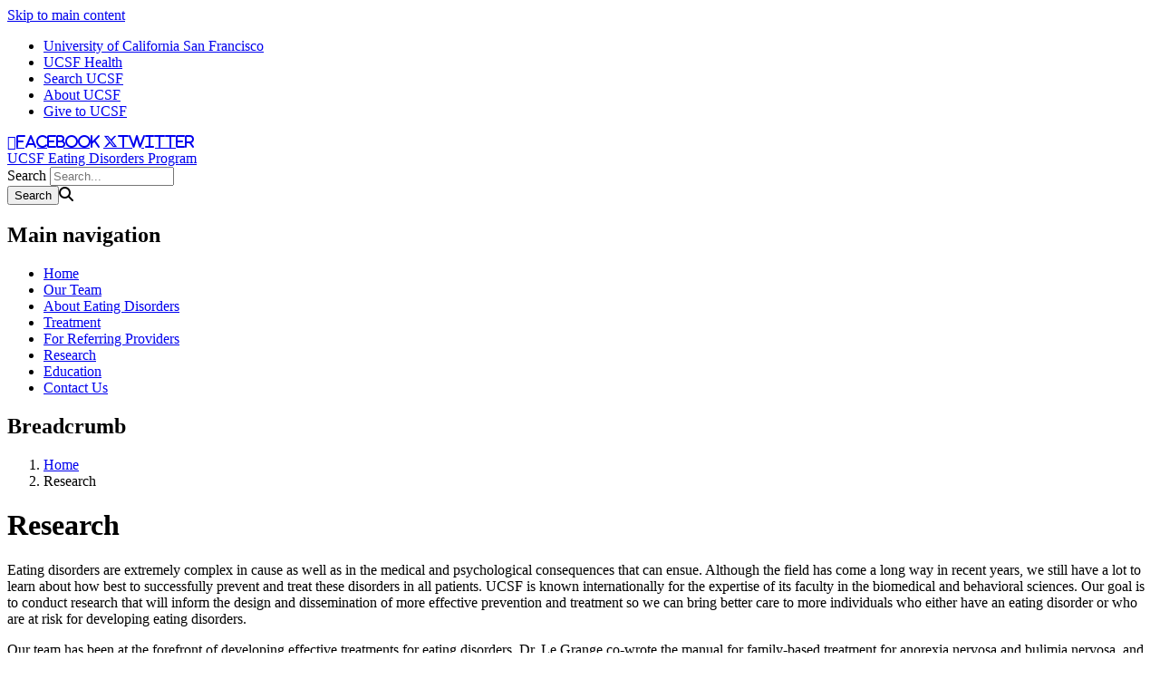

--- FILE ---
content_type: text/html; charset=UTF-8
request_url: https://eatingdisorders.ucsf.edu/research
body_size: 5077
content:
<!DOCTYPE html>
<html lang="en" dir="ltr">
  <head>
    <meta charset="utf-8" />
<meta name="Generator" content="Drupal 10 (https://www.drupal.org)" />
<meta name="MobileOptimized" content="width" />
<meta name="HandheldFriendly" content="true" />
<meta name="viewport" content="width=device-width, initial-scale=1.0" />
<link rel="icon" href="/themes/custom/sb_nine/favicon.ico" type="image/vnd.microsoft.icon" />
<link rel="canonical" href="https://eatingdisorders.ucsf.edu/research" />
<link rel="shortlink" href="https://eatingdisorders.ucsf.edu/node/91" />

    <title>Research | UCSF Eating Disorders Program</title>
    <link rel="stylesheet" media="all" href="/sites/g/files/tkssra15821/files/css/css_DmfFGvR8oXWyrptjYWixsCh0wyEH_2LXdlEy4SFaa2c.css?delta=0&amp;language=en&amp;theme=sb_nine&amp;include=eJxVjEEOwjAMBD-UkgMPitx0iQyJjbpGVXg9PVXiMNJoDiMkoqg9UcP3XMnbSaovbHqGMu-h5d0_TY350K0hmDgZGHkVItUu5PzzAVIazovvyOb7kK5fJK7F1JBb91X6wphdrV354RaLHKCPa2W-4QdwQT9z" />
<link rel="stylesheet" media="all" href="/sites/g/files/tkssra15821/files/css/css_IBlBwy9DeqTC6uqZIztJ5-8TZlFHf5fZt0iMBz0L6IY.css?delta=1&amp;language=en&amp;theme=sb_nine&amp;include=eJxVjEEOwjAMBD-UkgMPitx0iQyJjbpGVXg9PVXiMNJoDiMkoqg9UcP3XMnbSaovbHqGMu-h5d0_TY350K0hmDgZGHkVItUu5PzzAVIazovvyOb7kK5fJK7F1JBb91X6wphdrV354RaLHKCPa2W-4QdwQT9z" />
<link rel="stylesheet" media="all" href="//use.fontawesome.com/releases/v6.6.0/css/all.css" />
<link rel="stylesheet" media="all" href="/sites/g/files/tkssra15821/files/css/css_BZC-RdMTom1u9toDEa6etqbAkN_z1S3qQ5_DkT1HjJo.css?delta=3&amp;language=en&amp;theme=sb_nine&amp;include=eJxVjEEOwjAMBD-UkgMPitx0iQyJjbpGVXg9PVXiMNJoDiMkoqg9UcP3XMnbSaovbHqGMu-h5d0_TY350K0hmDgZGHkVItUu5PzzAVIazovvyOb7kK5fJK7F1JBb91X6wphdrV354RaLHKCPa2W-4QdwQT9z" />

    <script type="application/json" data-drupal-selector="drupal-settings-json">{"path":{"baseUrl":"\/","pathPrefix":"","currentPath":"node\/91","currentPathIsAdmin":false,"isFront":false,"currentLanguage":"en"},"pluralDelimiter":"\u0003","suppressDeprecationErrors":true,"dataLayer":{"defaultLang":"en","languages":{"en":{"id":"en","name":"English","direction":"ltr","weight":0}}},"ajaxTrustedUrl":{"\/search\/node":true},"user":{"uid":0,"permissionsHash":"fad0fcff2caae81ec7155fa707407437d0ad04cf38f48891b070594493a75083"}}</script>
<script src="/sites/g/files/tkssra15821/files/js/js_upDijjUKZmqKbggZbdvUqrq7RHUEfEdLK7TSr0Na-SM.js?scope=header&amp;delta=0&amp;language=en&amp;theme=sb_nine&amp;include=eJx9ykEOwyAMAMEPEXHog5ABh1p1bISdVPy-UXOrol53trywkutI8-GUOu-NxOIbc9Gtq6C4hXL_UG14agUHhokjZnzCQTosWE5CgrGxZuDFfDJJC3uxNRk50taHHhh_w3VA1YwJBHg6Fbuu0-sf_sYP8_lRyw"></script>
<script src="/modules/contrib/ucsf_adobe_analytics/js/ucsf-data-layer.js?t8m1dz" defer></script>
<script src="/modules/contrib/ucsf_adobe_analytics/js/ucsf-mag-marketing-data-layer.js?t8m1dz" defer></script>
<script src="https://assets.adobedtm.com/db5f13cb240b/b1130ce1ceae/launch-db8f55f3e131.min.js" defer></script>
<script src="/modules/contrib/ckeditor_y3ti_plugins/js/build/customElements.bundle.js?t8m1dz"></script>
<script src="/sites/g/files/tkssra15821/files/js/js_XdHMPEqKq1DXP6-l0SkMW4B0IFbB5q9mIBhgGgtp03E.js?scope=header&amp;delta=5&amp;language=en&amp;theme=sb_nine&amp;include=eJx9ykEOwyAMAMEPEXHog5ABh1p1bISdVPy-UXOrol53trywkutI8-GUOu-NxOIbc9Gtq6C4hXL_UG14agUHhokjZnzCQTosWE5CgrGxZuDFfDJJC3uxNRk50taHHhh_w3VA1YwJBHg6Fbuu0-sf_sYP8_lRyw"></script>

    <!-- link name="polymer_platform" href="" rel="import" / -->
  </head>
  <body class="font--header--helveticaneue nav--lock ucsf-b1gfoot sidebar sidebar--right sidebar-color--white slider-secondary profile--grid path-node page-node-type-page page-page" data-color-primary="navy" data-color-secondary="teal">
        <a href="#main-content" class="visually-hidden focusable skip-link">
      Skip to main content
    </a>
    
      <div class="dialog-off-canvas-main-canvas" data-off-canvas-main-canvas>
    <div id="page-wrapper" class="layout-container">
<div id="page">
  <header>
    <div class="ucsf-top-header row-full-width ">
  <nav class="inside" aria-label="UCSF">
    
    <ul class="menu">
      <li class="first">
        <a href="https://www.ucsf.edu">University of California San Francisco</a>
      </li>
              <li>
          <a href="https://www.ucsfhealth.org/">UCSF Health</a>
        </li>
        <li>
          <a href="https://www.ucsf.edu/search">Search UCSF</a>
        </li>
        <li>
          <a href="https://www.ucsf.edu/about">About UCSF</a>
        </li>
      
              <li class="last header-give">
          <a href="https://giving.ucsf.edu">Give to UCSF</a>
        </li>
          </ul>
  </nav>
</div>

    
    <section id="header" class="row-full-width">
      <div class="inside clearfix">

        
          <div class="region region-header">
      <nav class="nav-social" aria-label="Social Media">
                        <a href="https://www.facebook.com/UCSF.EDP/" class="fa fa-facebook" target="_blank" title="facebook"><span class="visually-hidden">facebook</span></a>
                              <a href="https://twitter.com/ucsf_edp?lang=en" class="fa fa-brands fa-x-twitter" target="_blank" title="twitter"><span class="visually-hidden">twitter</span></a>
                      </nav>
    <div id="block-sb-nine-branding" class="block block-system block-system-branding-block">
  
    
        
        <div id="site-name">
                    <a href="/" title="Home" rel="home">UCSF Eating Disorders Program</a>
          </div>
    </div>
<div class="search-block-form block block-search container-inline" data-drupal-selector="search-block-form" id="block-sb-nine-search" role="search">
  
    
      <form action="/search/node" method="get" id="search-block-form" accept-charset="UTF-8">
  <div class="js-form-item form-item js-form-type-search form-type-search js-form-item-keys form-item-keys form-no-label">
      <label for="edit-keys" class="visually-hidden">Search</label>
        <input title="Enter the terms you wish to search for." placeholder="Search..." data-drupal-selector="edit-keys" type="search" id="edit-keys" name="keys" value="" size="15" maxlength="128" class="form-search" />

        </div>
<div data-drupal-selector="edit-actions" class="form-actions js-form-wrapper form-wrapper" id="edit-actions"><input data-drupal-selector="edit-submit" type="submit" id="edit-submit" name="op" value="Search" class="button js-form-submit form-submit" /><span class="search-icon fa fa-search" aria-hidden=""></span>
</div>

</form>

  </div>
<nav role="navigation" aria-labelledby="block-sb-nine-main-menu-menu" id="block-sb-nine-main-menu" class="block-menu-block block block-menu navigation menu--main">
            
  <h2 class="visually-hidden" id="block-sb-nine-main-menu-menu">Main navigation</h2>
  

    <div class="content">
  <div class="menu-block-wrapper">
    
              <ul class="menu">
                    <li class="menu-item">
        <a href="/home" data-drupal-link-system-path="node/11">Home</a>
              </li>
                <li class="menu-item">
        <a href="/our-team" title="Our Team" data-drupal-link-system-path="node/36">Our Team</a>
              </li>
                <li class="menu-item">
        <a href="/about-eating-disorders" data-drupal-link-system-path="node/121">About Eating Disorders</a>
              </li>
                <li class="menu-item">
        <a href="/treatment" data-drupal-link-system-path="node/61">Treatment</a>
              </li>
                <li class="menu-item">
        <a href="/referring-providers" data-drupal-link-system-path="node/86">For Referring Providers</a>
              </li>
                <li class="menu-item menu-item--active-trail active-trail">
        <a href="/research" data-drupal-link-system-path="node/91" class="is-active" aria-current="page">Research</a>
              </li>
                <li class="menu-item">
        <a href="/education" data-drupal-link-system-path="node/251">Education</a>
              </li>
                <li class="menu-item">
        <a href="/contact-us" data-drupal-link-system-path="node/141">Contact Us</a>
              </li>
        </ul>
  


  </div>
</div>

</nav>

  </div>

      </div>
    </section>

      <div class="region region-page-title">
    <div id="block-sb-nine-breadcrumbs" class="block block-system block-system-breadcrumb-block">
  
    
      <div class="content">
        <nav id="breadcrumb" class="row-full-width" aria-labelledby="system-breadcrumb">
    <div class="inside">
      <h2 id="system-breadcrumb" class="visually-hidden">Breadcrumb</h2>
      <ol class="breadcrumb breadcrumb-separator">
              <li>
                      <a href="/">Home</a>
                  </li>
              <li>
                      Research
                  </li>
            </ol>
    </div>
  </nav>

    </div>
  </div>
<div id="block-sb-nine-page-title" class="block block-core block-page-title-block">
  
    
      <div class="content">
      
  <h1 id="page-title" class="page-title"><span class="field field--name-title field--type-string field--label-hidden">Research</span>
</h1>


    </div>
  </div>

  </div>

  </header>

  <main>
    <div class="content-top">
      
    </div>

    <div id="main-wrapper">
      <div id="main" class="clearfix">

        <div id="content" class="column">
          <div class="inside">
                          <div id="highlighted">
                  <div class="region region-highlighted">
    <div data-drupal-messages-fallback class="hidden"></div>

  </div>

              </div>
            
            <a id="main-content" tabindex="-1"></a>
                        

              <div class="region region-content">
    <div id="block-sb-nine-content" class="block block-system block-system-main-block">
  
    
      <div class="content">
      
<article class="node node--type-page node-page node--view-mode-full">

  
    

  
  <div class="node__content">
          
            <div class="clearfix text-formatted field field--name-field-body field--type-text-long field--label-hidden field__item"><p>Eating disorders are extremely complex in cause as well as in the medical and psychological consequences that can ensue. Although the field has come a long way in recent years, we still have a lot to learn about how best to successfully prevent and treat these disorders in all patients. UCSF is known internationally for the expertise of its faculty in the biomedical and behavioral sciences. Our goal is to conduct research that will inform the design and dissemination of more effective prevention and treatment so we can bring better care to more individuals who either have an eating disorder or who are at risk for developing eating disorders.</p>

<p>Our team has been at the forefront of developing effective treatments for eating disorders. Dr. Le Grange co-wrote the manual for family-based treatment for anorexia nervosa and bulimia nervosa, and he has been a principal investigator in treatment trials for adolescents with anorexia nervosa and bulimia nervosa. In addition, Drs. Garber and Buckelew are leaders in examining effective refeeding protocols for adolescents with anorexia nervosa during inpatient hospitalizations. Dr. Accurso brings a unique background in children’s mental health services to the treatment of eating disorders; her research seeks to improve the quality of care for youth with eating disorders in the community.</p>

<p>&nbsp;</p>
</div>
      <section class="field field--name-comment-node-page field--type-comment field--label-hidden comment-wrapper">
  
  

  
</section>

      </div>

</article>

    </div>
  </div>

  </div>

            
          </div>
        </div>

                  <div id="sidebar" class="column">
                          <aside class="sidebar_top">
                  <div class="region region-sidebar-top">
    <nav role="navigation" aria-labelledby="block-sb-nine-researchpagemenusidebar-menu" id="block-sb-nine-researchpagemenusidebar" class="block block-menu navigation menu--research-page---menu-sidebar">
            
  <h2 class="visually-hidden" id="block-sb-nine-researchpagemenusidebar-menu">Research page - menu sidebar</h2>
  

        
              <ul class="menu">
                    <li class="menu-item menu-item--active-trail active-trail">
        <a href="/research" data-drupal-link-system-path="node/91" class="is-active" aria-current="page">Research</a>
              </li>
                <li class="menu-item menu-item--collapsed">
        <a href="/research-ucsf" data-drupal-link-system-path="node/96">Research at UCSF</a>
              </li>
                <li class="menu-item menu-item--collapsed">
        <a href="/publications-0" data-drupal-link-system-path="node/406">Publications List</a>
              </li>
        </ul>
  


  </nav>

  </div>

              </aside>
            
                          <aside class="sidebar">
                <div class="section">
                    <div class="region region-sidebar">
    <div id="block-sb-nine-block-41" class="block block-block-content block-block-contenta09650da-2c77-413b-b5c1-8291d396d164">
  
      <h2>UCSF EDP in the News</h2>
    
      <div class="content">
      
            <div class="clearfix text-formatted field field--name-body field--type-text-with-summary field--label-hidden field__item"><p>See Dr. Daniel Le Grange's recent interviews with the Child Mind Institute on <a href="https://childmind.org/article/family-based-treatment-for-eating-disorders/" target="_blank">Family-Based Treatment </a>and <a href="https://childmind.org/article/what-is-atypical-anorexia-nervosa/" target="_blank">Atypical Anorexia Nervosa.</a></p><p>See Dr. Jason Nagata&nbsp;featured in a recent article published by CNN on <a href="https://amp.cnn.com/cnn/2025/01/28/health/social-media-eating-disorders-wellness">how social media can influence your eating habits</a>.</p><p>Visit our <a href="/news-0">"In the News"</a> page for more!</p></div>
      
    </div>
  </div>

  </div>

                </div>
              </aside>
                      </div>
              </div>
    </div>
  </main>

  <footer id="footer">
    <div class="section">
        <div class="region region-footer">
    <div id="block-sb-nine-block-6" class="block block-block-content block-block-content5458982b-c46f-4c66-be01-e96f93e530dc">
  
    
      <div class="content">
      
            <div class="clearfix text-formatted field field--name-body field--type-text-with-summary field--label-hidden field__item"><p class="text-align-center"><a href="https://eatingdisorders.ucsf.edu/contact-us"><strong><u>Contact Us</u></strong></a></p><p class="text-align-center"><strong>Phone:&nbsp;</strong>(415) 353-2002</p><p class="text-align-center"><strong>Email:&nbsp;</strong><a href="/cdn-cgi/l/email-protection" class="__cf_email__" data-cfemail="791c180d10171e1d100a160b1d1c0b0a390c1a0a1f571c1d0c">[email&#160;protected]</a>&nbsp;</p><p class="text-align-center"><strong>Fax (referrals)</strong>: (415) 353-4485</p></div>
      
    </div>
  </div>

  </div>


      <div class="footer-bottom">
        <nav aria-label="Footer Navigation" class="footer--navigation">
          <ul>
                          <li>
                <a href="/contact">Contact Us</a>
              </li>
                        <li><a href="https://www.ucsf.edu/accessibility-resources">Accessibility</a></li>
            <li><a href="https://www.ucsf.edu/website-privacy-policy">Privacy Policy</a></li>
            <li><a href="https://websites.ucsf.edu/website-terms-use">Terms of Use </a></li>
            <li><a href="https://websites.ucsf.edu/azlist">A-Z Website List</a></li>
          </ul>
        </nav>

        <div class="footer--copyright">
          <p>&copy; 2026 The Regents of the University of California</p>
        </div>
      </div>
    </div>
  </footer>

</div>
</div>
  </div>

    <script data-cfasync="false" src="/cdn-cgi/scripts/5c5dd728/cloudflare-static/email-decode.min.js"></script><script>window.dataLayer = window.dataLayer || []; window.dataLayer.push({"drupalLanguage":"en","drupalCountry":"US","siteName":"UCSF Eating Disorders Program","entityCreated":"1544467599","entityLangcode":"en","entityStatus":"1","entityUid":"1","entityUuid":"e53f2b4b-f8a5-450b-be43-7a57d7367b03","entityVid":"91","entityName":"ucsf_admin","entityType":"node","entityBundle":"page","entityId":"91","entityTitle":"Research","userUid":0});</script>

    <script src="/sites/g/files/tkssra15821/files/js/js_9DH_k8eIi3ML5YHJ8npY1mNJP7EiYv9pFR5Zk33bhvo.js?scope=footer&amp;delta=0&amp;language=en&amp;theme=sb_nine&amp;include=eJx9ykEOwyAMAMEPEXHog5ABh1p1bISdVPy-UXOrol53trywkutI8-GUOu-NxOIbc9Gtq6C4hXL_UG14agUHhokjZnzCQTosWE5CgrGxZuDFfDJJC3uxNRk50taHHhh_w3VA1YwJBHg6Fbuu0-sf_sYP8_lRyw"></script>

  </body>
</html>
